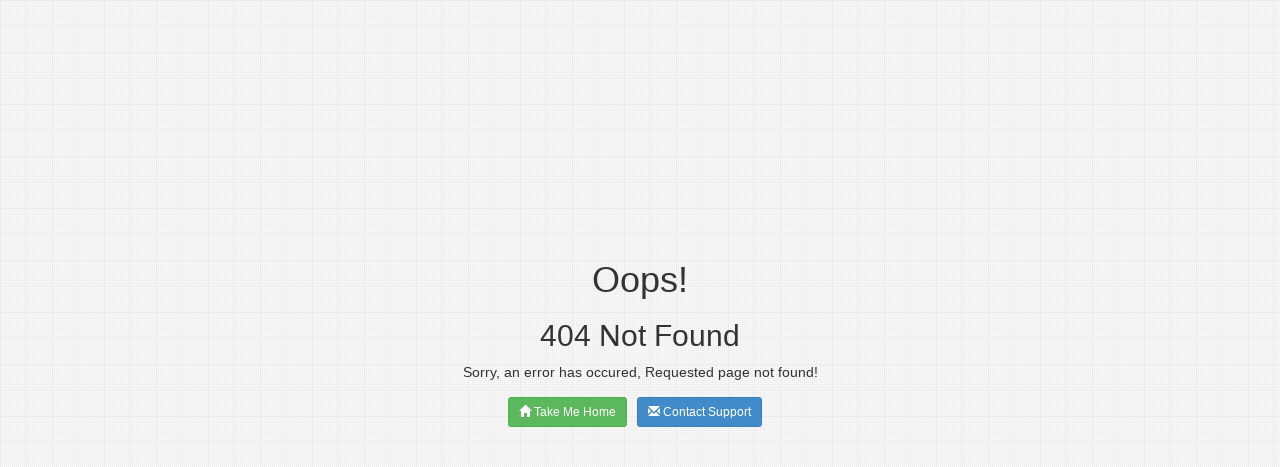

--- FILE ---
content_type: text/html; charset=UTF-8
request_url: https://www.richrose.ae/product-details/red-roses-heart-box-with-red-teddy-foil-balloon-and-rocher-ferroro-chocolate
body_size: 640
content:
<link href="//netdna.bootstrapcdn.com/bootstrap/3.0.0/css/bootstrap.min.css" rel="stylesheet" id="bootstrap-css">
<script src="//netdna.bootstrapcdn.com/bootstrap/3.0.0/js/bootstrap.min.js"></script>

<style>
body { background-image: url([data-uri]);}
.error-template {padding: 40px 15px;text-align: center;}
.error-actions {margin-top:15px;margin-bottom:15px;}
.error-actions .btn { margin-right:10px; }


</style>

<div class="container">
    <div class="row" style="margin-top:200px;">
        <div class="col-md-12">
            <div class="error-template">
                <h1>
                    Oops!</h1>
                <h2>
                    404 Not Found</h2>
                <div class="error-details">
                    Sorry, an error has occured, Requested page not found!
                </div>
                <div class="error-actions">
                    <a href="https://www.richrose.ae" class="btn btn-success btn-sm"><span class="glyphicon glyphicon-home"></span>
                        Take Me Home </a><a href="https://www.richrose.ae/page/contact-us" class="btn btn-primary btn-sm"><span class="glyphicon glyphicon-envelope"></span> Contact Support </a>
                </div>
            </div>
        </div>
    </div>
</div>
